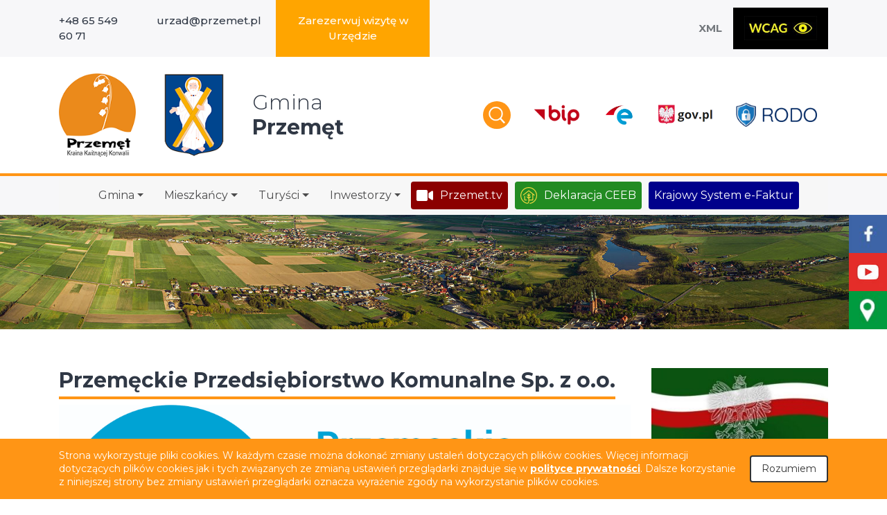

--- FILE ---
content_type: text/html; charset=UTF-8
request_url: https://przemet.pl/2017,01,przemeckie-przedsiebiorstwo-komunalne-sp-o-o/
body_size: 18206
content:
<!DOCTYPE html>
<html lang="pl-PL">
<head>
    <meta charset="UTF-8">
    <meta name="viewport" content="width=device-width, initial-scale=1, shrink-to-fit=no">
    <meta name="deklaracja-dostępności" content="https://przemet.pl/deklaracja-dostepnosci/">

    <link rel="profile" href="http://gmpg.org/xfn/11">
    <title>Przemęckie Przedsiębiorstwo Komunalne Sp. z o.o. &#8211; Gmina Przemęt</title>
<meta name='robots' content='max-image-preview:large' />
<link rel="alternate" type="application/rss+xml" title="Gmina Przemęt &raquo; Kanał z wpisami" href="https://przemet.pl/feed/" />
<link rel="alternate" type="application/rss+xml" title="Gmina Przemęt &raquo; Kanał z komentarzami" href="https://przemet.pl/comments/feed/" />
<link rel="alternate" title="oEmbed (JSON)" type="application/json+oembed" href="https://przemet.pl/wp-json/oembed/1.0/embed?url=https%3A%2F%2Fprzemet.pl%2F2017%2C01%2Cprzemeckie-przedsiebiorstwo-komunalne-sp-o-o%2F" />
<link rel="alternate" title="oEmbed (XML)" type="text/xml+oembed" href="https://przemet.pl/wp-json/oembed/1.0/embed?url=https%3A%2F%2Fprzemet.pl%2F2017%2C01%2Cprzemeckie-przedsiebiorstwo-komunalne-sp-o-o%2F&#038;format=xml" />
<style id='wp-img-auto-sizes-contain-inline-css'>
img:is([sizes=auto i],[sizes^="auto," i]){contain-intrinsic-size:3000px 1500px}
/*# sourceURL=wp-img-auto-sizes-contain-inline-css */
</style>
<style id='wp-emoji-styles-inline-css'>

	img.wp-smiley, img.emoji {
		display: inline !important;
		border: none !important;
		box-shadow: none !important;
		height: 1em !important;
		width: 1em !important;
		margin: 0 0.07em !important;
		vertical-align: -0.1em !important;
		background: none !important;
		padding: 0 !important;
	}
/*# sourceURL=wp-emoji-styles-inline-css */
</style>
<style id='wp-block-library-inline-css'>
:root{--wp-block-synced-color:#7a00df;--wp-block-synced-color--rgb:122,0,223;--wp-bound-block-color:var(--wp-block-synced-color);--wp-editor-canvas-background:#ddd;--wp-admin-theme-color:#007cba;--wp-admin-theme-color--rgb:0,124,186;--wp-admin-theme-color-darker-10:#006ba1;--wp-admin-theme-color-darker-10--rgb:0,107,160.5;--wp-admin-theme-color-darker-20:#005a87;--wp-admin-theme-color-darker-20--rgb:0,90,135;--wp-admin-border-width-focus:2px}@media (min-resolution:192dpi){:root{--wp-admin-border-width-focus:1.5px}}.wp-element-button{cursor:pointer}:root .has-very-light-gray-background-color{background-color:#eee}:root .has-very-dark-gray-background-color{background-color:#313131}:root .has-very-light-gray-color{color:#eee}:root .has-very-dark-gray-color{color:#313131}:root .has-vivid-green-cyan-to-vivid-cyan-blue-gradient-background{background:linear-gradient(135deg,#00d084,#0693e3)}:root .has-purple-crush-gradient-background{background:linear-gradient(135deg,#34e2e4,#4721fb 50%,#ab1dfe)}:root .has-hazy-dawn-gradient-background{background:linear-gradient(135deg,#faaca8,#dad0ec)}:root .has-subdued-olive-gradient-background{background:linear-gradient(135deg,#fafae1,#67a671)}:root .has-atomic-cream-gradient-background{background:linear-gradient(135deg,#fdd79a,#004a59)}:root .has-nightshade-gradient-background{background:linear-gradient(135deg,#330968,#31cdcf)}:root .has-midnight-gradient-background{background:linear-gradient(135deg,#020381,#2874fc)}:root{--wp--preset--font-size--normal:16px;--wp--preset--font-size--huge:42px}.has-regular-font-size{font-size:1em}.has-larger-font-size{font-size:2.625em}.has-normal-font-size{font-size:var(--wp--preset--font-size--normal)}.has-huge-font-size{font-size:var(--wp--preset--font-size--huge)}.has-text-align-center{text-align:center}.has-text-align-left{text-align:left}.has-text-align-right{text-align:right}.has-fit-text{white-space:nowrap!important}#end-resizable-editor-section{display:none}.aligncenter{clear:both}.items-justified-left{justify-content:flex-start}.items-justified-center{justify-content:center}.items-justified-right{justify-content:flex-end}.items-justified-space-between{justify-content:space-between}.screen-reader-text{border:0;clip-path:inset(50%);height:1px;margin:-1px;overflow:hidden;padding:0;position:absolute;width:1px;word-wrap:normal!important}.screen-reader-text:focus{background-color:#ddd;clip-path:none;color:#444;display:block;font-size:1em;height:auto;left:5px;line-height:normal;padding:15px 23px 14px;text-decoration:none;top:5px;width:auto;z-index:100000}html :where(.has-border-color){border-style:solid}html :where([style*=border-top-color]){border-top-style:solid}html :where([style*=border-right-color]){border-right-style:solid}html :where([style*=border-bottom-color]){border-bottom-style:solid}html :where([style*=border-left-color]){border-left-style:solid}html :where([style*=border-width]){border-style:solid}html :where([style*=border-top-width]){border-top-style:solid}html :where([style*=border-right-width]){border-right-style:solid}html :where([style*=border-bottom-width]){border-bottom-style:solid}html :where([style*=border-left-width]){border-left-style:solid}html :where(img[class*=wp-image-]){height:auto;max-width:100%}:where(figure){margin:0 0 1em}html :where(.is-position-sticky){--wp-admin--admin-bar--position-offset:var(--wp-admin--admin-bar--height,0px)}@media screen and (max-width:600px){html :where(.is-position-sticky){--wp-admin--admin-bar--position-offset:0px}}

/*# sourceURL=wp-block-library-inline-css */
</style><style id='global-styles-inline-css'>
:root{--wp--preset--aspect-ratio--square: 1;--wp--preset--aspect-ratio--4-3: 4/3;--wp--preset--aspect-ratio--3-4: 3/4;--wp--preset--aspect-ratio--3-2: 3/2;--wp--preset--aspect-ratio--2-3: 2/3;--wp--preset--aspect-ratio--16-9: 16/9;--wp--preset--aspect-ratio--9-16: 9/16;--wp--preset--color--black: #000000;--wp--preset--color--cyan-bluish-gray: #abb8c3;--wp--preset--color--white: #fff;--wp--preset--color--pale-pink: #f78da7;--wp--preset--color--vivid-red: #cf2e2e;--wp--preset--color--luminous-vivid-orange: #ff6900;--wp--preset--color--luminous-vivid-amber: #fcb900;--wp--preset--color--light-green-cyan: #7bdcb5;--wp--preset--color--vivid-green-cyan: #00d084;--wp--preset--color--pale-cyan-blue: #8ed1fc;--wp--preset--color--vivid-cyan-blue: #0693e3;--wp--preset--color--vivid-purple: #9b51e0;--wp--preset--color--blue: #0d6efd;--wp--preset--color--indigo: #6610f2;--wp--preset--color--purple: #5533ff;--wp--preset--color--pink: #d63384;--wp--preset--color--red: #dc3545;--wp--preset--color--orange: #fd7e14;--wp--preset--color--yellow: #ffc107;--wp--preset--color--green: #198754;--wp--preset--color--teal: #20c997;--wp--preset--color--cyan: #0dcaf0;--wp--preset--color--gray: #6c757d;--wp--preset--color--gray-dark: #343a40;--wp--preset--gradient--vivid-cyan-blue-to-vivid-purple: linear-gradient(135deg,rgb(6,147,227) 0%,rgb(155,81,224) 100%);--wp--preset--gradient--light-green-cyan-to-vivid-green-cyan: linear-gradient(135deg,rgb(122,220,180) 0%,rgb(0,208,130) 100%);--wp--preset--gradient--luminous-vivid-amber-to-luminous-vivid-orange: linear-gradient(135deg,rgb(252,185,0) 0%,rgb(255,105,0) 100%);--wp--preset--gradient--luminous-vivid-orange-to-vivid-red: linear-gradient(135deg,rgb(255,105,0) 0%,rgb(207,46,46) 100%);--wp--preset--gradient--very-light-gray-to-cyan-bluish-gray: linear-gradient(135deg,rgb(238,238,238) 0%,rgb(169,184,195) 100%);--wp--preset--gradient--cool-to-warm-spectrum: linear-gradient(135deg,rgb(74,234,220) 0%,rgb(151,120,209) 20%,rgb(207,42,186) 40%,rgb(238,44,130) 60%,rgb(251,105,98) 80%,rgb(254,248,76) 100%);--wp--preset--gradient--blush-light-purple: linear-gradient(135deg,rgb(255,206,236) 0%,rgb(152,150,240) 100%);--wp--preset--gradient--blush-bordeaux: linear-gradient(135deg,rgb(254,205,165) 0%,rgb(254,45,45) 50%,rgb(107,0,62) 100%);--wp--preset--gradient--luminous-dusk: linear-gradient(135deg,rgb(255,203,112) 0%,rgb(199,81,192) 50%,rgb(65,88,208) 100%);--wp--preset--gradient--pale-ocean: linear-gradient(135deg,rgb(255,245,203) 0%,rgb(182,227,212) 50%,rgb(51,167,181) 100%);--wp--preset--gradient--electric-grass: linear-gradient(135deg,rgb(202,248,128) 0%,rgb(113,206,126) 100%);--wp--preset--gradient--midnight: linear-gradient(135deg,rgb(2,3,129) 0%,rgb(40,116,252) 100%);--wp--preset--font-size--small: 13px;--wp--preset--font-size--medium: 20px;--wp--preset--font-size--large: 36px;--wp--preset--font-size--x-large: 42px;--wp--preset--spacing--20: 0.44rem;--wp--preset--spacing--30: 0.67rem;--wp--preset--spacing--40: 1rem;--wp--preset--spacing--50: 1.5rem;--wp--preset--spacing--60: 2.25rem;--wp--preset--spacing--70: 3.38rem;--wp--preset--spacing--80: 5.06rem;--wp--preset--shadow--natural: 6px 6px 9px rgba(0, 0, 0, 0.2);--wp--preset--shadow--deep: 12px 12px 50px rgba(0, 0, 0, 0.4);--wp--preset--shadow--sharp: 6px 6px 0px rgba(0, 0, 0, 0.2);--wp--preset--shadow--outlined: 6px 6px 0px -3px rgb(255, 255, 255), 6px 6px rgb(0, 0, 0);--wp--preset--shadow--crisp: 6px 6px 0px rgb(0, 0, 0);}:where(.is-layout-flex){gap: 0.5em;}:where(.is-layout-grid){gap: 0.5em;}body .is-layout-flex{display: flex;}.is-layout-flex{flex-wrap: wrap;align-items: center;}.is-layout-flex > :is(*, div){margin: 0;}body .is-layout-grid{display: grid;}.is-layout-grid > :is(*, div){margin: 0;}:where(.wp-block-columns.is-layout-flex){gap: 2em;}:where(.wp-block-columns.is-layout-grid){gap: 2em;}:where(.wp-block-post-template.is-layout-flex){gap: 1.25em;}:where(.wp-block-post-template.is-layout-grid){gap: 1.25em;}.has-black-color{color: var(--wp--preset--color--black) !important;}.has-cyan-bluish-gray-color{color: var(--wp--preset--color--cyan-bluish-gray) !important;}.has-white-color{color: var(--wp--preset--color--white) !important;}.has-pale-pink-color{color: var(--wp--preset--color--pale-pink) !important;}.has-vivid-red-color{color: var(--wp--preset--color--vivid-red) !important;}.has-luminous-vivid-orange-color{color: var(--wp--preset--color--luminous-vivid-orange) !important;}.has-luminous-vivid-amber-color{color: var(--wp--preset--color--luminous-vivid-amber) !important;}.has-light-green-cyan-color{color: var(--wp--preset--color--light-green-cyan) !important;}.has-vivid-green-cyan-color{color: var(--wp--preset--color--vivid-green-cyan) !important;}.has-pale-cyan-blue-color{color: var(--wp--preset--color--pale-cyan-blue) !important;}.has-vivid-cyan-blue-color{color: var(--wp--preset--color--vivid-cyan-blue) !important;}.has-vivid-purple-color{color: var(--wp--preset--color--vivid-purple) !important;}.has-black-background-color{background-color: var(--wp--preset--color--black) !important;}.has-cyan-bluish-gray-background-color{background-color: var(--wp--preset--color--cyan-bluish-gray) !important;}.has-white-background-color{background-color: var(--wp--preset--color--white) !important;}.has-pale-pink-background-color{background-color: var(--wp--preset--color--pale-pink) !important;}.has-vivid-red-background-color{background-color: var(--wp--preset--color--vivid-red) !important;}.has-luminous-vivid-orange-background-color{background-color: var(--wp--preset--color--luminous-vivid-orange) !important;}.has-luminous-vivid-amber-background-color{background-color: var(--wp--preset--color--luminous-vivid-amber) !important;}.has-light-green-cyan-background-color{background-color: var(--wp--preset--color--light-green-cyan) !important;}.has-vivid-green-cyan-background-color{background-color: var(--wp--preset--color--vivid-green-cyan) !important;}.has-pale-cyan-blue-background-color{background-color: var(--wp--preset--color--pale-cyan-blue) !important;}.has-vivid-cyan-blue-background-color{background-color: var(--wp--preset--color--vivid-cyan-blue) !important;}.has-vivid-purple-background-color{background-color: var(--wp--preset--color--vivid-purple) !important;}.has-black-border-color{border-color: var(--wp--preset--color--black) !important;}.has-cyan-bluish-gray-border-color{border-color: var(--wp--preset--color--cyan-bluish-gray) !important;}.has-white-border-color{border-color: var(--wp--preset--color--white) !important;}.has-pale-pink-border-color{border-color: var(--wp--preset--color--pale-pink) !important;}.has-vivid-red-border-color{border-color: var(--wp--preset--color--vivid-red) !important;}.has-luminous-vivid-orange-border-color{border-color: var(--wp--preset--color--luminous-vivid-orange) !important;}.has-luminous-vivid-amber-border-color{border-color: var(--wp--preset--color--luminous-vivid-amber) !important;}.has-light-green-cyan-border-color{border-color: var(--wp--preset--color--light-green-cyan) !important;}.has-vivid-green-cyan-border-color{border-color: var(--wp--preset--color--vivid-green-cyan) !important;}.has-pale-cyan-blue-border-color{border-color: var(--wp--preset--color--pale-cyan-blue) !important;}.has-vivid-cyan-blue-border-color{border-color: var(--wp--preset--color--vivid-cyan-blue) !important;}.has-vivid-purple-border-color{border-color: var(--wp--preset--color--vivid-purple) !important;}.has-vivid-cyan-blue-to-vivid-purple-gradient-background{background: var(--wp--preset--gradient--vivid-cyan-blue-to-vivid-purple) !important;}.has-light-green-cyan-to-vivid-green-cyan-gradient-background{background: var(--wp--preset--gradient--light-green-cyan-to-vivid-green-cyan) !important;}.has-luminous-vivid-amber-to-luminous-vivid-orange-gradient-background{background: var(--wp--preset--gradient--luminous-vivid-amber-to-luminous-vivid-orange) !important;}.has-luminous-vivid-orange-to-vivid-red-gradient-background{background: var(--wp--preset--gradient--luminous-vivid-orange-to-vivid-red) !important;}.has-very-light-gray-to-cyan-bluish-gray-gradient-background{background: var(--wp--preset--gradient--very-light-gray-to-cyan-bluish-gray) !important;}.has-cool-to-warm-spectrum-gradient-background{background: var(--wp--preset--gradient--cool-to-warm-spectrum) !important;}.has-blush-light-purple-gradient-background{background: var(--wp--preset--gradient--blush-light-purple) !important;}.has-blush-bordeaux-gradient-background{background: var(--wp--preset--gradient--blush-bordeaux) !important;}.has-luminous-dusk-gradient-background{background: var(--wp--preset--gradient--luminous-dusk) !important;}.has-pale-ocean-gradient-background{background: var(--wp--preset--gradient--pale-ocean) !important;}.has-electric-grass-gradient-background{background: var(--wp--preset--gradient--electric-grass) !important;}.has-midnight-gradient-background{background: var(--wp--preset--gradient--midnight) !important;}.has-small-font-size{font-size: var(--wp--preset--font-size--small) !important;}.has-medium-font-size{font-size: var(--wp--preset--font-size--medium) !important;}.has-large-font-size{font-size: var(--wp--preset--font-size--large) !important;}.has-x-large-font-size{font-size: var(--wp--preset--font-size--x-large) !important;}
/*# sourceURL=global-styles-inline-css */
</style>

<style id='classic-theme-styles-inline-css'>
/*! This file is auto-generated */
.wp-block-button__link{color:#fff;background-color:#32373c;border-radius:9999px;box-shadow:none;text-decoration:none;padding:calc(.667em + 2px) calc(1.333em + 2px);font-size:1.125em}.wp-block-file__button{background:#32373c;color:#fff;text-decoration:none}
/*# sourceURL=/wp-includes/css/classic-themes.min.css */
</style>
<link rel='stylesheet' id='wp-components-css' href='https://przemet.pl/wp-includes/css/dist/components/style.min.css?ver=6.9' media='all' />
<link rel='stylesheet' id='wp-preferences-css' href='https://przemet.pl/wp-includes/css/dist/preferences/style.min.css?ver=6.9' media='all' />
<link rel='stylesheet' id='wp-block-editor-css' href='https://przemet.pl/wp-includes/css/dist/block-editor/style.min.css?ver=6.9' media='all' />
<link rel='stylesheet' id='popup-maker-block-library-style-css' href='https://przemet.pl/wp-content/plugins/popup-maker/dist/packages/block-library-style.css?ver=dbea705cfafe089d65f1' media='all' />
<link rel='stylesheet' id='menu-image-css' href='https://przemet.pl/wp-content/plugins/menu-image/includes/css/menu-image.css?ver=3.13' media='all' />
<link rel='stylesheet' id='dashicons-css' href='https://przemet.pl/wp-includes/css/dashicons.min.css?ver=6.9' media='all' />
<link rel='stylesheet' id='events-manager-css' href='https://przemet.pl/wp-content/plugins/events-manager/includes/css/events-manager.min.css?ver=7.2.3.1' media='all' />
<style id='events-manager-inline-css'>
body .em { --font-family : inherit; --font-weight : inherit; --font-size : 1em; --line-height : inherit; }
/*# sourceURL=events-manager-inline-css */
</style>
<link rel='stylesheet' id='lbwps-styles-photoswipe5-main-css' href='https://przemet.pl/wp-content/plugins/lightbox-photoswipe/assets/ps5/styles/main.css?ver=5.8.2' media='all' />
<link rel='stylesheet' id='nk-availability-declaration-css' href='https://przemet.pl/wp-content/plugins/nk-availability-declaration/public/css/nk-availability-declaration-public.css?ver=1.0.0' media='all' />
<link rel='stylesheet' id='child-understrap-styles-css' href='https://przemet.pl/wp-content/themes/understrap-child/css/child-theme.min.css?ver=1769136440' media='all' />
<link rel='stylesheet' id='wpdreams-asl-basic-css' href='https://przemet.pl/wp-content/plugins/ajax-search-lite/css/style.basic.css?ver=4.13.4' media='all' />
<style id='wpdreams-asl-basic-inline-css'>

					div[id*='ajaxsearchlitesettings'].searchsettings .asl_option_inner label {
						font-size: 0px !important;
						color: rgba(0, 0, 0, 0);
					}
					div[id*='ajaxsearchlitesettings'].searchsettings .asl_option_inner label:after {
						font-size: 11px !important;
						position: absolute;
						top: 0;
						left: 0;
						z-index: 1;
					}
					.asl_w_container {
						width: 100%;
						margin: 10px 0px 0px 0px;
						min-width: 200px;
					}
					div[id*='ajaxsearchlite'].asl_m {
						width: 100%;
					}
					div[id*='ajaxsearchliteres'].wpdreams_asl_results div.resdrg span.highlighted {
						font-weight: bold;
						color: rgba(217, 49, 43, 1);
						background-color: rgba(238, 238, 238, 1);
					}
					div[id*='ajaxsearchliteres'].wpdreams_asl_results .results img.asl_image {
						width: 70px;
						height: 70px;
						object-fit: cover;
					}
					div[id*='ajaxsearchlite'].asl_r .results {
						max-height: none;
					}
					div[id*='ajaxsearchlite'].asl_r {
						position: absolute;
					}
				
							.asl_w, .asl_w * {font-family:&quot;Montserrat&quot;,&quot;Sans-serif&quot; !important;}
							.asl_m input[type=search]::placeholder{font-family:&quot;Montserrat&quot;,&quot;Sans-serif&quot; !important;}
							.asl_m input[type=search]::-webkit-input-placeholder{font-family:&quot;Montserrat&quot;,&quot;Sans-serif&quot; !important;}
							.asl_m input[type=search]::-moz-placeholder{font-family:&quot;Montserrat&quot;,&quot;Sans-serif&quot; !important;}
							.asl_m input[type=search]:-ms-input-placeholder{font-family:&quot;Montserrat&quot;,&quot;Sans-serif&quot; !important;}
						
						.asl_m, .asl_m .probox {
							background-color: rgba(255, 255, 255, 1) !important;
							background-image: none !important;
							-webkit-background-image: none !important;
							-ms-background-image: none !important;
						}
					
						div.asl_m.asl_w {
							border:1px solid rgb(191, 191, 191) !important;border-radius:0px 0px 0px 0px !important;
							box-shadow: none !important;
						}
						div.asl_m.asl_w .probox {border: none !important;}
					
						div.asl_r.asl_w.vertical .results .item::after {
							display: block;
							position: absolute;
							bottom: 0;
							content: '';
							height: 1px;
							width: 100%;
							background: #D8D8D8;
						}
						div.asl_r.asl_w.vertical .results .item.asl_last_item::after {
							display: none;
						}
					
/*# sourceURL=wpdreams-asl-basic-inline-css */
</style>
<link rel='stylesheet' id='wpdreams-asl-instance-css' href='https://przemet.pl/wp-content/plugins/ajax-search-lite/css/style-simple-blue.css?ver=4.13.4' media='all' />
<link rel='stylesheet' id='wp-pagenavi-css' href='https://przemet.pl/wp-content/plugins/wp-pagenavi/pagenavi-css.css?ver=2.70' media='all' />
<script src="https://przemet.pl/wp-includes/js/jquery/jquery.min.js?ver=3.7.1" id="jquery-core-js"></script>
<script src="https://przemet.pl/wp-includes/js/jquery/jquery-migrate.min.js?ver=3.4.1" id="jquery-migrate-js"></script>
<script src="https://przemet.pl/wp-includes/js/jquery/ui/core.min.js?ver=1.13.3" id="jquery-ui-core-js"></script>
<script src="https://przemet.pl/wp-includes/js/jquery/ui/mouse.min.js?ver=1.13.3" id="jquery-ui-mouse-js"></script>
<script src="https://przemet.pl/wp-includes/js/jquery/ui/sortable.min.js?ver=1.13.3" id="jquery-ui-sortable-js"></script>
<script src="https://przemet.pl/wp-includes/js/jquery/ui/datepicker.min.js?ver=1.13.3" id="jquery-ui-datepicker-js"></script>
<script id="jquery-ui-datepicker-js-after">
jQuery(function(jQuery){jQuery.datepicker.setDefaults({"closeText":"Zamknij","currentText":"Dzisiaj","monthNames":["stycze\u0144","luty","marzec","kwiecie\u0144","maj","czerwiec","lipiec","sierpie\u0144","wrzesie\u0144","pa\u017adziernik","listopad","grudzie\u0144"],"monthNamesShort":["sty","lut","mar","kwi","maj","cze","lip","sie","wrz","pa\u017a","lis","gru"],"nextText":"Nast\u0119pny","prevText":"Poprzedni","dayNames":["niedziela","poniedzia\u0142ek","wtorek","\u015broda","czwartek","pi\u0105tek","sobota"],"dayNamesShort":["niedz.","pon.","wt.","\u015br.","czw.","pt.","sob."],"dayNamesMin":["N","P","W","\u015a","C","P","S"],"dateFormat":"d MM yy","firstDay":1,"isRTL":false});});
//# sourceURL=jquery-ui-datepicker-js-after
</script>
<script src="https://przemet.pl/wp-includes/js/jquery/ui/resizable.min.js?ver=1.13.3" id="jquery-ui-resizable-js"></script>
<script src="https://przemet.pl/wp-includes/js/jquery/ui/draggable.min.js?ver=1.13.3" id="jquery-ui-draggable-js"></script>
<script src="https://przemet.pl/wp-includes/js/jquery/ui/controlgroup.min.js?ver=1.13.3" id="jquery-ui-controlgroup-js"></script>
<script src="https://przemet.pl/wp-includes/js/jquery/ui/checkboxradio.min.js?ver=1.13.3" id="jquery-ui-checkboxradio-js"></script>
<script src="https://przemet.pl/wp-includes/js/jquery/ui/button.min.js?ver=1.13.3" id="jquery-ui-button-js"></script>
<script src="https://przemet.pl/wp-includes/js/jquery/ui/dialog.min.js?ver=1.13.3" id="jquery-ui-dialog-js"></script>
<script id="events-manager-js-extra">
var EM = {"ajaxurl":"https://przemet.pl/wp-admin/admin-ajax.php","locationajaxurl":"https://przemet.pl/wp-admin/admin-ajax.php?action=locations_search","firstDay":"1","locale":"pl","dateFormat":"yy-mm-dd","ui_css":"https://przemet.pl/wp-content/plugins/events-manager/includes/css/jquery-ui/build.min.css","show24hours":"1","is_ssl":"1","autocomplete_limit":"10","calendar":{"breakpoints":{"small":560,"medium":908,"large":false},"month_format":"M Y"},"phone":"","datepicker":{"format":"d/m/Y","locale":"pl"},"search":{"breakpoints":{"small":650,"medium":850,"full":false}},"url":"https://przemet.pl/wp-content/plugins/events-manager","assets":{"input.em-uploader":{"js":{"em-uploader":{"url":"https://przemet.pl/wp-content/plugins/events-manager/includes/js/em-uploader.js?v=7.2.3.1","event":"em_uploader_ready"}}},".em-event-editor":{"js":{"event-editor":{"url":"https://przemet.pl/wp-content/plugins/events-manager/includes/js/events-manager-event-editor.js?v=7.2.3.1","event":"em_event_editor_ready"}},"css":{"event-editor":"https://przemet.pl/wp-content/plugins/events-manager/includes/css/events-manager-event-editor.min.css?v=7.2.3.1"}},".em-recurrence-sets, .em-timezone":{"js":{"luxon":{"url":"luxon/luxon.js?v=7.2.3.1","event":"em_luxon_ready"}}},".em-booking-form, #em-booking-form, .em-booking-recurring, .em-event-booking-form":{"js":{"em-bookings":{"url":"https://przemet.pl/wp-content/plugins/events-manager/includes/js/bookingsform.js?v=7.2.3.1","event":"em_booking_form_js_loaded"}}},"#em-opt-archetypes":{"js":{"archetypes":"https://przemet.pl/wp-content/plugins/events-manager/includes/js/admin-archetype-editor.js?v=7.2.3.1","archetypes_ms":"https://przemet.pl/wp-content/plugins/events-manager/includes/js/admin-archetypes.js?v=7.2.3.1","qs":"qs/qs.js?v=7.2.3.1"}}},"cached":"1","txt_search":"Szukaj","txt_searching":"Szukam\u2026","txt_loading":"Wczytywanie\u2026"};
//# sourceURL=events-manager-js-extra
</script>
<script src="https://przemet.pl/wp-content/plugins/events-manager/includes/js/events-manager.js?ver=7.2.3.1" id="events-manager-js"></script>
<script src="https://przemet.pl/wp-content/plugins/events-manager/includes/external/flatpickr/l10n/pl.js?ver=7.2.3.1" id="em-flatpickr-localization-js"></script>
<script src="https://przemet.pl/wp-content/plugins/nk-availability-declaration/public/js/nk-availability-declaration-public.js?ver=1.0.0" id="nk-availability-declaration-js"></script>
<link rel="https://api.w.org/" href="https://przemet.pl/wp-json/" /><link rel="alternate" title="JSON" type="application/json" href="https://przemet.pl/wp-json/wp/v2/posts/11139" /><link rel="EditURI" type="application/rsd+xml" title="RSD" href="https://przemet.pl/xmlrpc.php?rsd" />
<meta name="generator" content="WordPress 6.9" />
<link rel="canonical" href="https://przemet.pl/2017,01,przemeckie-przedsiebiorstwo-komunalne-sp-o-o/" />
<link rel='shortlink' href='https://przemet.pl/?p=11139' />
<meta name="mobile-web-app-capable" content="yes">
<meta name="apple-mobile-web-app-capable" content="yes">
<meta name="apple-mobile-web-app-title" content="Gmina Przemęt - Kraina kwitnącej konwalii">
				<link rel="preconnect" href="https://fonts.gstatic.com" crossorigin />
				<link rel="preload" as="style" href="//fonts.googleapis.com/css?family=Open+Sans&display=swap" />
								<link rel="stylesheet" href="//fonts.googleapis.com/css?family=Open+Sans&display=swap" media="all" />
				<link rel="icon" href="https://przemet.pl/wp-content/uploads/2020/06/przemet.pl-cropped-przemet.pl-przemet-herb-32x32.png" sizes="32x32" />
<link rel="icon" href="https://przemet.pl/wp-content/uploads/2020/06/przemet.pl-cropped-przemet.pl-przemet-herb-192x192.png" sizes="192x192" />
<link rel="apple-touch-icon" href="https://przemet.pl/wp-content/uploads/2020/06/przemet.pl-cropped-przemet.pl-przemet-herb-180x180.png" />
<meta name="msapplication-TileImage" content="https://przemet.pl/wp-content/uploads/2020/06/przemet.pl-cropped-przemet.pl-przemet-herb-270x270.png" />
		<style id="wp-custom-css">
			li#menu-item-78849
{
background-color: orange;
text-align: center;	
}
li#menu-item-78849 a
{
	color: #fff;

}





li#menu-item-45298, li#menu-item-45304
{
	background-color: #228B22;
}


li#menu-item-45304
{
	-webkit-border-radius: 4px;
-moz-border-radius: 4px;
border-radius: 4px;
			margin-right: 10px;
}
li#menu-item-45304 a
{
	color: #fff;
}
li#menu-item-45304 a:hover
{
	color: #000;
}

li#menu-item-45298, li#menu-item-78394
{
	background-color: #00008B;
	
}
li#menu-item-78394 a
{
	color: #fff;
}
li#menu-item-78394
{
	-webkit-border-radius: 4px;
-moz-border-radius: 4px;
border-radius: 4px;

}



li#menu-item-45645
{
	background-color: #8B0000;
	margin-right: 10px;
	-webkit-border-radius: 4px;
-moz-border-radius: 4px;
border-radius: 4px;
}

li#menu-item-45645 a
{
	color: #fff;
}
li#menu-item-45645 a:hover
{
	color: #000;
}

div.menu-przemet-ikony-naglowka-container ul li a span,
div.menu-przemet-xml-i-wcag-container ul li a span,
div.slick-list div div div li a span,
ul#menu-media li a span,
div.menu-przemet-media-fb-yt-instagram-container ul li a span
{
	display: none;
}
ul#menu-przemet-na-skroty li a span
{
	display: inline-block;
    color: #303845;
    font-size: 16px;
    font-weight: 500;
}
div.menu-przemet-pod-sliderem-niebieskie-tlo-container ul li a span
{
		display: inline-block;
    color: #F4F6F6;
    font-size: 20px;
    font-weight: 700;
}
.footer__top--text a {
    color: #FF8C00;
	font-weight: 600;
}

.wybory-2023 a img {
	height: auto!important;
	opacity: 1!important;
}
.wybory-2023 a span {
	display: none!important;
}

		</style>
		

<style>
    .table-responsive table{
        border-collapse: collapse;
        border-spacing: 0;
        table-layout: auto;
        padding: 0;
        width: 100%;
        max-width: 100%;
        margin: 0 auto 20px auto;
    }

    .table-responsive {
        overflow-x: auto;
        min-height: 0.01%;
        margin-bottom: 20px;
    }

    .table-responsive::-webkit-scrollbar {
        width: 10px;
        height: 10px;
    }
    .table-responsive::-webkit-scrollbar-thumb {
        background: #dddddd;
        border-radius: 2px;
    }
    .table-responsive::-webkit-scrollbar-track-piece {
        background: #fff;
    }

    @media (max-width: 992px) {
        .table-responsive table{
            width: auto!important;
            margin:0 auto 15px auto!important;
        }
    }

    @media screen and (max-width: 767px) {
        .table-responsive {
            width: 100%;
            margin-bottom: 15px;
            overflow-y: hidden;
            -ms-overflow-style: -ms-autohiding-scrollbar;
        }
        .table-responsive::-webkit-scrollbar {
            width: 5px;
            height: 5px;
        }

    }


    @media screen and (min-width: 1200px) {
        .table-responsive .table {
            max-width: 100%!important;
        }
    }
    .wprt-container .table > thead > tr > th,
    .wprt-container .table > tbody > tr > th,
    .wprt-container .table > tfoot > tr > th,
    .wprt-container .table > thead > tr > td,
    .wprt-container .table > tbody > tr > td,
    .wprt-container .table > tfoot > tr > td,
    .wprt-container .table > tr > td{
        border: 1px solid #000000!important;
    }

    .wprt-container .table > thead > tr > th,
    .wprt-container .table > tbody > tr > th,
    .wprt-container .table > tfoot > tr > th,
    .wprt-container .table > thead > tr > td,
    .wprt-container .table > tbody > tr > td,
    .wprt-container .table > tfoot > tr > td,
    .wprt-container .table > tr > td{
        padding-top: 8px!important;
        padding-right: 8px!important;
        padding-bottom: 8px!important;
        padding-left: 8px!important;
        vertical-align: middle;
        text-align: center;
    }

    .wprt-container .table-responsive .table tr:nth-child(odd) {
        background-color: #fff!important;
    }

    .wprt-container .table-responsive .table tr:nth-child(even){
        background-color: #f9f9f9!important;
    }

    .wprt-container .table-responsive .table thead+tbody tr:nth-child(even) {
        background-color: #fff!important;
    }

    .wprt-container .table-responsive .table thead+tbody tr:nth-child(odd){
        background-color: #f9f9f9!important;
    }
    
    
    .table-responsive table p {
        margin: 0!important;
        padding: 0!important;
    }

    .table-responsive table tbody tr td, .table-responsive table tbody tr th{
        background-color: inherit!important;
    }

</style>

    </head>

<body class="wp-singular post-template-default single single-post postid-11139 single-format-standard wp-embed-responsive wp-theme-understrap wp-child-theme-understrap-child metaslider-plugin group-blog understrap-has-sidebar" itemscope itemtype="http://schema.org/WebSite">


<div class="tabs-wcag">
    <a href="https://wcag.przemet.pl" class="tabs-wcag__link wcag-link" title="Przejdź do strony w wersji WCAG">Wersja
        <br>WCAG</a>
    <a href="/mapa-strony/" class="tabs-wcag__link" title="Przejdź do mapy strony">Przejdź do <br>
        mapy strony</a>
    <a href="#main-nav" class="tabs-wcag__link">Przejdź do menu</a>
    <a href="#main" class="tabs-wcag__link">Przejdź do treści strony</a>
</div>
<div class="site" id="page">
    <header class="header">
        <div class="header__top">
            <div class="container">
                <div class="row">
                    <div class="col-md-6">
                        <div class="menu-przemet-kontakt-gora-container"><ul id="menu-contact" class="header__top--contact menu-list"><li itemscope="itemscope" itemtype="https://www.schema.org/SiteNavigationElement" id="menu-item-36221" class="menu-item menu-item-type-custom menu-item-object-custom menu-item-36221 nav-item"><a title="+48 65 549 60 71" href="tel:+48655496071" class="nav-link">+48 65 549 60 71</a></li>
<li itemscope="itemscope" itemtype="https://www.schema.org/SiteNavigationElement" id="menu-item-36222" class="menu-item menu-item-type-custom menu-item-object-custom menu-item-36222 nav-item"><a title="urzad@przemet.pl" href="mailto:urzad@przemet.pl" class="nav-link">urzad@przemet.pl</a></li>
<li itemscope="itemscope" itemtype="https://www.schema.org/SiteNavigationElement" id="menu-item-78849" class="menu-item menu-item-type-custom menu-item-object-custom menu-item-78849 nav-item"><a title="Zarezerwuj wizytę w Urzędzie" href="https://bezkolejki.eu/umig_przemet" class="nav-link">Zarezerwuj wizytę w Urzędzie</a></li>
</ul></div>                    </div>
                    <div class="col-md-6 d-none d-md-flex align-items-center justify-content-end">
                        <div class="menu-przemet-xml-i-wcag-container"><ul id="menu-top-icons" class="header__top--icons menu-list"><li itemscope="itemscope" itemtype="https://www.schema.org/SiteNavigationElement" id="menu-item-36216" class="xml menu-item menu-item-type-custom menu-item-object-custom menu-item-36216 nav-item"><a title="Wersja XML" href="#" class="nav-link">XML</a></li>
<li itemscope="itemscope" itemtype="https://www.schema.org/SiteNavigationElement" id="menu-item-36217" class="wcag menu-item menu-item-type-custom menu-item-object-custom menu-item-36217 nav-item"><a title="Wersja dla słabowidzących" href="https://wcag.przemet.pl" class="nav-link menu-image-title-hide menu-image-not-hovered"><span>Włabowidzący</span><img width="180" height="60" src="https://przemet.pl/wp-content/uploads/2020/06/przemet.pl-wcagnapis.jpg" class="menu-image menu-image-title-hide" alt="" /></a></li>
</ul></div>                    </div>
                </div>
            </div>
        </div>
        <div class="header__middle">
            <div class="container">
                <div class="row">
                    <div class="col-6 py-4">
                        <div class="header__middle--brand">
                            <div class="brand-header">
                                <a rel="home" href="https://przemet.pl/"
                                   title="Gmina Przemęt"
                                   itemprop="url" class="brand-link">
                                    <img src="/wp-content/themes/understrap-child/img/przemet-logo-small.png"
                                         alt="Logo Gminy Przemęt" class="img-fluid brand-image d-none d-lg-block  mr-4">
                                    <img src="/wp-content/themes/understrap-child/img/przemet-herb-small.png"
                                         alt="Herb Gminy Przemęt" class="img-fluid brand-image">
                                                                            <div class="brand-text ml-4">
                                            Gmina <strong>Przemęt</strong>
                                        </div>
                                                                    </a>
                            </div>
                        </div>
                    </div>
                    <div class="col-6 d-flex align-items-center justify-content-end py-4">
                        <div class="menu-przemet-ikony-naglowka-container"><ul id="menu-middle-icons" class="header__middle--icons menu-list d-none d-md-flex"><li itemscope="itemscope" itemtype="https://www.schema.org/SiteNavigationElement" id="menu-item-36242" class="search-button menu-item menu-item-type-custom menu-item-object-custom menu-item-36242 nav-item"><a title="Szukaj" href="#" class="nav-link menu-image-title-hide menu-image-not-hovered"><span>Szukaj</span><img width="100" height="100" src="https://przemet.pl/wp-content/uploads/2020/06/przemet.pl-search.png" class="menu-image menu-image-title-hide" alt="" /></a></li>
<li itemscope="itemscope" itemtype="https://www.schema.org/SiteNavigationElement" id="menu-item-36243" class="bip menu-item menu-item-type-custom menu-item-object-custom menu-item-36243 nav-item"><a title="Biuletyn Informacji Publicznej Gminy Przemęt" href="https://bip.przemet.pl/" class="nav-link menu-image-title-hide menu-image-not-hovered"><span>Biuletyn Informacji Publicznej</span><img width="200" height="100" src="https://przemet.pl/wp-content/uploads/2020/06/przemet.pl-bip.png" class="menu-image menu-image-title-hide" alt="" /></a></li>
<li itemscope="itemscope" itemtype="https://www.schema.org/SiteNavigationElement" id="menu-item-36244" class="epuap menu-item menu-item-type-custom menu-item-object-custom menu-item-36244 nav-item"><a title="Elektroniczna Skrzynka Podawcza na platformie ePUAP" href="https://epuap.gov.pl/wps/portal/strefa-urzednika/katalog-spraw/profil-urzedu/ugprzemet" class="nav-link menu-image-title-hide menu-image-not-hovered"><span>Elektroniczna Platforma Usług Administracji Publicznej</span><img width="300" height="291" src="https://przemet.pl/wp-content/uploads/2020/06/przemet.pl-epuap-300x291.png" class="menu-image menu-image-title-hide" alt="" /></a></li>
<li itemscope="itemscope" itemtype="https://www.schema.org/SiteNavigationElement" id="menu-item-36245" class="unia menu-item menu-item-type-custom menu-item-object-custom menu-item-36245 nav-item"><a title="Serwis Rzeczypospolitej Polskiej" href="https://gov.pl" class="nav-link menu-image-title-hide menu-image-not-hovered"><span>Serwis Rzeczypospolitej Polskiej</span><img width="168" height="70" src="https://przemet.pl/wp-content/uploads/2020/12/przemet.pl-screenshot-51.png" class="menu-image menu-image-title-hide" alt="" /></a></li>
<li itemscope="itemscope" itemtype="https://www.schema.org/SiteNavigationElement" id="menu-item-41184" class="menu-item menu-item-type-post_type menu-item-object-page menu-item-41184 nav-item"><a title="RODO w Urzędzie Gminy Przemęt" href="https://przemet.pl/rodo/" class="nav-link menu-image-title-hide menu-image-not-hovered"><span>RODO</span><img width="300" height="90" src="https://przemet.pl/wp-content/uploads/2021/05/przemet.pl-rodo-button.png" class="menu-image menu-image-title-hide" alt="" /></a></li>
</ul></div>                        <div class="header__middle--icons__mobile d-flex d-md-none">
                            <ul class="icons__list list">
                                <li class="list__item wcag">
                                    <a href="https://wcag.przemet.pl" class="list__link"
                                       title="Wersja dla słabowidzących">
                                        <img src="/wp-content/themes/understrap-child/img/WCAG.svg" alt="Logo WCAG"
                                             class="img-fluid list__image">
                                    </a>
                                </li>
                                <li class="list__item">
                                    <a href="https://bip.przemet.pl" class="list__link"
                                       title="Biuletyn Informacji Publicznej">
                                        <img src="/wp-content/themes/understrap-child/img/bip.png" alt="Logo BIP"
                                             class="img-fluid list__image">
                                    </a>
                                </li>
                                <li class="list__item">
                                    <a href="https://epuap.gov.pl/wps/portal/strefa-urzednika/katalog-spraw/profil-urzedu/ugprzemet"
                                       class="list__link" title="Elektroniczna Skrzynka Podawcza">
                                        <img src="/wp-content/themes/understrap-child/img/epuap.png" alt="Logo ePUAP"
                                             class="img-fluid list__image">
                                    </a>
                                </li>
                            </ul>
                        </div>
                    </div>
                </div>
            </div>
        </div>
        <div class="header__bottom">
            <div class="container">
                <div class="row">
                    <div class="col-12">
                        <div id="wrapper-navbar">
                            <nav id="main-nav" class="navbar navbar-expand-md px-0"
                                 aria-labelledby="main-nav-label">
                                <button class="search-button navbar-search d-block d-md-none">
                                    <img src="/wp-content/themes/understrap-child/img/icon-search.svg" alt="Ikona Lupy"
                                         class="img-fluid navbar-search-image">
                                </button>
                                <button class="navbar-toggler ml-auto" type="button" data-toggle="collapse"
                                        data-target="#navbarNavDropdown"
                                        aria-controls="navbarNavDropdown" aria-expanded="false"
                                        aria-label="Toggle navigation">
                                    <span class="navbar-toggler-icon">&#9777;</span>
                                </button>

                                <div id="navbarNavDropdown" class="collapse navbar-collapse"><ul id="main-menu" class="navbar-nav mt-3 mt-md-0 mx-auto"><li itemscope="itemscope" itemtype="https://www.schema.org/SiteNavigationElement" id="menu-item-198" class="menu-item menu-item-type-post_type menu-item-object-page menu-item-has-children dropdown menu-item-198 nav-item"><a title="Gmina" href="#" data-toggle="dropdown" data-bs-toggle="dropdown" aria-haspopup="true" aria-expanded="false" class="dropdown-toggle nav-link" id="menu-item-dropdown-198">Gmina</a>
<ul class="dropdown-menu" aria-labelledby="menu-item-dropdown-198" >
	<li itemscope="itemscope" itemtype="https://www.schema.org/SiteNavigationElement" id="menu-item-207" class="menu-item menu-item-type-post_type menu-item-object-page menu-item-207 nav-item"><a title="Informacje ogólne" href="https://przemet.pl/o-gminie/informacje-ogolne/" class="dropdown-item">Informacje ogólne</a></li>
	<li itemscope="itemscope" itemtype="https://www.schema.org/SiteNavigationElement" id="menu-item-206" class="menu-item menu-item-type-post_type menu-item-object-page menu-item-206 nav-item"><a title="Dane statystyczne" href="https://przemet.pl/o-gminie/dane-statystyczne/" class="dropdown-item">Dane statystyczne</a></li>
	<li itemscope="itemscope" itemtype="https://www.schema.org/SiteNavigationElement" id="menu-item-750" class="menu-item menu-item-type-post_type menu-item-object-page menu-item-750 nav-item"><a title="Historia" href="https://przemet.pl/o-gminie/historia-ktora-warto-znac/" class="dropdown-item">Historia</a></li>
	<li itemscope="itemscope" itemtype="https://www.schema.org/SiteNavigationElement" id="menu-item-259" class="menu-item menu-item-type-post_type menu-item-object-page menu-item-259 nav-item"><a title="Herb i logo" href="https://przemet.pl/o-gminie/herb-i-logo/" class="dropdown-item">Herb i logo</a></li>
	<li itemscope="itemscope" itemtype="https://www.schema.org/SiteNavigationElement" id="menu-item-202" class="menu-item menu-item-type-post_type menu-item-object-page menu-item-202 nav-item"><a title="Samorząd" href="https://przemet.pl/o-gminie/samorzad/" class="dropdown-item">Samorząd</a></li>
	<li itemscope="itemscope" itemtype="https://www.schema.org/SiteNavigationElement" id="menu-item-34550" class="menu-item menu-item-type-post_type menu-item-object-page menu-item-34550 nav-item"><a title="Raport o stanie gminy" href="https://przemet.pl/o-gminie/raport-o-stanie-gminy/" class="dropdown-item">Raport o stanie gminy</a></li>
	<li itemscope="itemscope" itemtype="https://www.schema.org/SiteNavigationElement" id="menu-item-201" class="menu-item menu-item-type-post_type menu-item-object-page menu-item-201 nav-item"><a title="Sołectwa" href="https://przemet.pl/o-gminie/solectwa/" class="dropdown-item">Sołectwa</a></li>
	<li itemscope="itemscope" itemtype="https://www.schema.org/SiteNavigationElement" id="menu-item-200" class="menu-item menu-item-type-post_type menu-item-object-page menu-item-200 nav-item"><a title="Oświata" href="https://przemet.pl/o-gminie/oswiata/" class="dropdown-item">Oświata</a></li>
	<li itemscope="itemscope" itemtype="https://www.schema.org/SiteNavigationElement" id="menu-item-199" class="menu-item menu-item-type-post_type menu-item-object-page menu-item-199 nav-item"><a title="Samorządy partnerskie" href="https://przemet.pl/o-gminie/samorzady-partnerskie/" class="dropdown-item">Samorządy partnerskie</a></li>
</ul>
</li>
<li itemscope="itemscope" itemtype="https://www.schema.org/SiteNavigationElement" id="menu-item-254" class="mega-menu menu-item menu-item-type-post_type menu-item-object-page menu-item-has-children dropdown menu-item-254 nav-item"><a title="Mieszkańcy" href="#" data-toggle="dropdown" data-bs-toggle="dropdown" aria-haspopup="true" aria-expanded="false" class="dropdown-toggle nav-link" id="menu-item-dropdown-254">Mieszkańcy</a>
<ul class="dropdown-menu" aria-labelledby="menu-item-dropdown-254" >
	<li itemscope="itemscope" itemtype="https://www.schema.org/SiteNavigationElement" id="menu-item-36348" class="menu-item menu-item-type-taxonomy menu-item-object-category current-post-ancestor current-menu-parent current-post-parent active menu-item-36348 nav-item"><a title="Aktualności" href="https://przemet.pl/dzial/aktualnosci/" class="dropdown-item">Aktualności</a></li>
	<li itemscope="itemscope" itemtype="https://www.schema.org/SiteNavigationElement" id="menu-item-281" class="menu-item menu-item-type-post_type menu-item-object-page menu-item-281 nav-item"><a title="Organizacje Pozarządowe" href="https://przemet.pl/dla-mieszkancow/stowarzyszenia/" class="dropdown-item">Organizacje Pozarządowe</a></li>
	<li itemscope="itemscope" itemtype="https://www.schema.org/SiteNavigationElement" id="menu-item-36387" class="menu-item menu-item-type-custom menu-item-object-custom menu-item-36387 nav-item"><a title="Orlik Przemęt" href="https://orlik.przemet.pl" class="dropdown-item">Orlik Przemęt</a></li>
	<li itemscope="itemscope" itemtype="https://www.schema.org/SiteNavigationElement" id="menu-item-57927" class="menu-item menu-item-type-post_type menu-item-object-page menu-item-57927 nav-item"><a title="Sport" href="https://przemet.pl/dla-mieszkancow/sport/" class="dropdown-item">Sport</a></li>
	<li itemscope="itemscope" itemtype="https://www.schema.org/SiteNavigationElement" id="menu-item-78036" class="menu-item menu-item-type-post_type menu-item-object-post menu-item-78036 nav-item"><a title="Ogłoszenie o sprzedaży składnika majątku" href="https://przemet.pl/2025,12,ogloszenie-o-sprzedazy-skladnika-majatku/" class="dropdown-item">Ogłoszenie o sprzedaży składnika majątku</a></li>
</ul>
</li>
<li itemscope="itemscope" itemtype="https://www.schema.org/SiteNavigationElement" id="menu-item-515" class="mega-menu menu-item menu-item-type-post_type menu-item-object-page menu-item-has-children dropdown menu-item-515 nav-item"><a title="Turyści" href="#" data-toggle="dropdown" data-bs-toggle="dropdown" aria-haspopup="true" aria-expanded="false" class="dropdown-toggle nav-link" id="menu-item-dropdown-515">Turyści</a>
<ul class="dropdown-menu" aria-labelledby="menu-item-dropdown-515" >
	<li itemscope="itemscope" itemtype="https://www.schema.org/SiteNavigationElement" id="menu-item-516" class="menu-item menu-item-type-post_type menu-item-object-page menu-item-516 nav-item"><a title="Atrakcje ziemi przemęckiej" href="https://przemet.pl/dla-turystow/atrakcje-ziemi-przemeckiej/" class="dropdown-item">Atrakcje ziemi przemęckiej</a></li>
	<li itemscope="itemscope" itemtype="https://www.schema.org/SiteNavigationElement" id="menu-item-534" class="menu-item menu-item-type-post_type menu-item-object-page menu-item-534 nav-item"><a title="Wakacje na przemęckiej wsi" href="https://przemet.pl/dla-turystow/wakacje-na-przemeckiej-wsi/" class="dropdown-item">Wakacje na przemęckiej wsi</a></li>
	<li itemscope="itemscope" itemtype="https://www.schema.org/SiteNavigationElement" id="menu-item-517" class="menu-item menu-item-type-post_type menu-item-object-page menu-item-517 nav-item"><a title="Baza noclegowa" href="https://przemet.pl/dla-turystow/baza-noclegowa/" class="dropdown-item">Baza noclegowa</a></li>
	<li itemscope="itemscope" itemtype="https://www.schema.org/SiteNavigationElement" id="menu-item-523" class="menu-item menu-item-type-post_type menu-item-object-page menu-item-523 nav-item"><a title="Przyroda ziemi przemęckiej" href="https://przemet.pl/dla-turystow/przyroda-ziemi-przemeckiej/" class="dropdown-item">Przyroda ziemi przemęckiej</a></li>
	<li itemscope="itemscope" itemtype="https://www.schema.org/SiteNavigationElement" id="menu-item-533" class="menu-item menu-item-type-post_type menu-item-object-page menu-item-533 nav-item"><a title="Szlaki turystyczne" href="https://przemet.pl/dla-turystow/szlaki-turystyczne/" class="dropdown-item">Szlaki turystyczne</a></li>
</ul>
</li>
<li itemscope="itemscope" itemtype="https://www.schema.org/SiteNavigationElement" id="menu-item-508" class="menu-item menu-item-type-post_type menu-item-object-page menu-item-has-children dropdown menu-item-508 nav-item"><a title="Inwestorzy" href="#" data-toggle="dropdown" data-bs-toggle="dropdown" aria-haspopup="true" aria-expanded="false" class="dropdown-toggle nav-link" id="menu-item-dropdown-508">Inwestorzy</a>
<ul class="dropdown-menu" aria-labelledby="menu-item-dropdown-508" >
	<li itemscope="itemscope" itemtype="https://www.schema.org/SiteNavigationElement" id="menu-item-514" class="menu-item menu-item-type-post_type menu-item-object-page menu-item-514 nav-item"><a title="Strefa inwestycyjna" href="https://przemet.pl/dla-inwestorow/strefa-inwestycyjna/" class="dropdown-item">Strefa inwestycyjna</a></li>
	<li itemscope="itemscope" itemtype="https://www.schema.org/SiteNavigationElement" id="menu-item-36380" class="menu-item menu-item-type-custom menu-item-object-custom menu-item-36380 nav-item"><a title="Zamówienia publiczne" href="https://platformazakupowa.pl/pn/przemet/proceedings" class="dropdown-item">Zamówienia publiczne</a></li>
	<li itemscope="itemscope" itemtype="https://www.schema.org/SiteNavigationElement" id="menu-item-36522" class="menu-item menu-item-type-custom menu-item-object-custom menu-item-36522 nav-item"><a title="Przetargi na zbycie nieruchomości" href="https://przemet.com/typy-tresci/przetargi-nieruchomosci/" class="dropdown-item">Przetargi na zbycie nieruchomości</a></li>
	<li itemscope="itemscope" itemtype="https://www.schema.org/SiteNavigationElement" id="menu-item-510" class="menu-item menu-item-type-post_type menu-item-object-page menu-item-510 nav-item"><a title="Dokumenty strategiczne" href="https://przemet.pl/dla-inwestorow/dokumenty-strategiczne/" class="dropdown-item">Dokumenty strategiczne</a></li>
	<li itemscope="itemscope" itemtype="https://www.schema.org/SiteNavigationElement" id="menu-item-512" class="menu-item menu-item-type-post_type menu-item-object-page menu-item-512 nav-item"><a title="Oferty działek budowlanych" href="https://przemet.pl/dla-inwestorow/oferty-dzialek-budowlanych/" class="dropdown-item">Oferty działek budowlanych</a></li>
	<li itemscope="itemscope" itemtype="https://www.schema.org/SiteNavigationElement" id="menu-item-513" class="menu-item menu-item-type-post_type menu-item-object-page menu-item-513 nav-item"><a title="Oferty dzierżawy i sprzedaży nieruchomości" href="https://przemet.pl/dla-inwestorow/oferty-dzierzawy-i-sprzedazy/" class="dropdown-item">Oferty dzierżawy i sprzedaży nieruchomości</a></li>
</ul>
</li>
<li itemscope="itemscope" itemtype="https://www.schema.org/SiteNavigationElement" id="menu-item-45645" class="menu-item menu-item-type-custom menu-item-object-custom menu-item-45645 nav-item"><a title="Przemet.tv" href="https://przemet.tv" class="nav-link menu-image-title-after menu-image-not-hovered"><img width="24" height="24" src="https://przemet.pl/wp-content/uploads/2021/12/przemet.pl-video-solid-24x24.png" class="menu-image menu-image-title-after" alt="" /><span>Przemet.tv</span></a></li>
<li itemscope="itemscope" itemtype="https://www.schema.org/SiteNavigationElement" id="menu-item-45304" class="menu-item menu-item-type-post_type menu-item-object-page menu-item-45304 nav-item"><a title="Deklaracja CEEB" href="https://przemet.pl/deklaracja-ceeb/" class="nav-link menu-image-title-after menu-image-not-hovered"><img width="24" height="24" src="https://przemet.pl/wp-content/uploads/2021/11/przemet.pl-zone-logo-24x24.png" class="menu-image menu-image-title-after" alt="" /><span>Deklaracja CEEB</span></a></li>
<li itemscope="itemscope" itemtype="https://www.schema.org/SiteNavigationElement" id="menu-item-78394" class="menu-item menu-item-type-post_type menu-item-object-page menu-item-78394 nav-item"><a title="Krajowy System e-Faktur" href="https://przemet.pl/ksef/" class="nav-link">Krajowy System e-Faktur</a></li>
</ul></div>                            </nav>
                        </div>
                    </div>
                </div>
            </div>
        </div>
                    <div class="header__bg mb-4">
                <div class="header__media-container"><ul id="menu-media" class="header__media menu-list"><li id="menu-item-36329" class="fb menu-item menu-item-type-custom menu-item-object-custom menu-item-36329"><a href="https://www.facebook.com/przemet/" title="Oficjalna strona Gminy Przemęt w serwisie Facebook" class="menu-image-title-after menu-image-not-hovered"><img width="56" height="56" src="https://przemet.pl/wp-content/uploads/2020/06/przemet.pl-fb.jpg" class="menu-image menu-image-title-after" alt="" /><span>Facebook</span></a></li>
<li id="menu-item-36330" class="pinterest menu-item menu-item-type-custom menu-item-object-custom menu-item-36330"><a href="https://www.youtube.com/channel/UCIhY9BVfeypVXtOWfcZT02A" title="Wideo z terenu Gminy Przemęt w serwisie Youtube" class="menu-image-title-after menu-image-not-hovered"><img width="80" height="80" src="https://przemet.pl/wp-content/uploads/2020/06/przemet.pl-youtube.jpg" class="menu-image menu-image-title-after" alt="" /><span>Youtube</span></a></li>
<li id="menu-item-36331" class="instagram menu-item menu-item-type-custom menu-item-object-custom menu-item-36331"><a href="https://przemet.pl/o-gminie/informacje-ogolne/" title="Gdzie jest i jak dojechać do Gminy Przemęt?" class="menu-image-title-after menu-image-not-hovered"><img width="58" height="58" src="https://przemet.pl/wp-content/uploads/2020/06/przemet.pl-jak-dojechac-pin-2.jpg" class="menu-image menu-image-title-after" alt="" /><span>Jak dojechać</span></a></li>
</ul></div>            </div>
            </header>





    <div class="single-wrapper" id="single-wrapper">
        <div class="container" id="content" tabindex="-1">
            <div class="row">
                <div class="col-md-9 single-print">
                    <main class="single-main my-4 py-2" id="main">
                        
<article class="post-11139 post type-post status-publish format-standard has-post-thumbnail hentry category-aktualnosci category-ogloszenia-dla-mieszkancow tag-komunalne tag-ppk tag-przmeckie" id="post-11139">
    <header class="entry-header mb-2">
        <h1 class="entry-title">Przemęckie Przedsiębiorstwo Komunalne Sp. z o.o.</h1>    </header>
    <div class="entry-image">
        <img width="2270" height="897" src="https://przemet.pl/wp-content/uploads/2017/01/przemet.pl_logonapis-niebieskie.jpg" class="attachment-full size-full wp-post-image" alt="" decoding="async" srcset="https://przemet.pl/wp-content/uploads/2017/01/przemet.pl_logonapis-niebieskie.jpg 2270w, https://przemet.pl/wp-content/uploads/2017/01/przemet.pl_logonapis-niebieskie-300x119.jpg 300w, https://przemet.pl/wp-content/uploads/2017/01/przemet.pl_logonapis-niebieskie-768x303.jpg 768w, https://przemet.pl/wp-content/uploads/2017/01/przemet.pl_logonapis-niebieskie-1024x405.jpg 1024w, https://przemet.pl/wp-content/uploads/2017/01/przemet.pl_logonapis-niebieskie-1080x427.jpg 1080w" sizes="(max-width: 2270px) 100vw, 2270px" />    </div>
    <div class="entry-content">
        <div class="wprt-container"><p><strong>UWAGA !!!</strong></p>
<p>Z dniem 1 stycznia 2017 roku zostało utworzone Przemęckie Przedsiębiorstwo Komunalne Sp. z o.o. (dawny Referat Gospodarki Komunalnej i Sportu).</p>
<p>Dane adresowe:</p>
<p><strong>Przemęckie Przedsiębiorstwo Komunalne Sp. z o.o.<br />
</strong><strong>ul. Powstańców Wielkopolskich 9<br />
</strong><strong>64-234 Przemęt</strong></p>
<p><strong>Tel.  65 619 01 12<br />
</strong><strong>Adres e-mail: </strong><a href="mailto:ppk@ppk-przemet.pl"><strong>ppk@ppk-przemet.pl</strong></a></p>
</div>    </div>
    <div class="entry-meta">
        <span class="posted-on">Opublikowano: <time class="entry-date published updated" datetime="2017-01-02T13:32:24+01:00">2 stycznia 2017</time></span>    </div>
    <div class="d-flex justify-content-end">
        <button id="print-button" class="print-button">
            <img src="/wp-content/themes/understrap-child/img/print.svg" alt="Ikona Drukarki">
        </button>
    </div>
    <footer class="entry-footer">
            </footer>
</article>
                    </main>
                </div>
                <div class="col-md-3">
                    <div class="single-sidebar my-4 py-2">
                                                <div class="post-wrapper">
	<a class="post-link" href="https://przemet.pl/2026,01,kwalifikacja-wojskowa-w-2026-r/" title="Kwalifikacja wojskowa w 2026 r.">
		<div class="post-79299 post type-post status-publish format-standard has-post-thumbnail hentry category-aktualnosci" id="post-79299">
			<div class="post-imgAndDate">
				<div class="post-img" style="background-image:url(https://przemet.pl/wp-content/uploads/2025/02/przemet.pl-k-300x226.jpg)">
				</div>

				<div class="post-date">
					22.01<span class="year">.2026</span>				</div>
			</div>
			<h3 class="post-title">Kwalifikacja wojskowa w 2026 r.</h3>		</div>
	</a>
</div>
<div class="post-wrapper">
	<a class="post-link" href="https://przemet.pl/2026,01,zakonczono-prace-przy-sp-w-przemecie-inwestycja-z-mysla-o-bezpieczenstwie-i-porzadku/" title="Zakończono prace przy SP w Przemęcie. Inwestycja z myślą o bezpieczeństwie i porządku">
		<div class="post-79243 post type-post status-publish format-standard has-post-thumbnail hentry category-aktualnosci" id="post-79243">
			<div class="post-imgAndDate">
				<div class="post-img" style="background-image:url(https://przemet.pl/wp-content/uploads/2026/01/przemet.pl-img-6455-300x255.jpg)">
				</div>

				<div class="post-date">
					22.01<span class="year">.2026</span>				</div>
			</div>
			<h3 class="post-title">Zakończono prace przy SP w Przemęcie. Inwestycja z myślą o bezpieczeństwie i porządku</h3>		</div>
	</a>
</div>
<div class="post-wrapper">
	<a class="post-link" href="https://przemet.pl/2026,01,mlode-talenty-na-jednej-scenie-xix-przeglad-koled-i-pastoralek-w-kluczewie/" title="Młode talenty na jednej scenie. XIX Przegląd Kolęd i Pastorałek w Kluczewie">
		<div class="post-79272 post type-post status-publish format-standard has-post-thumbnail hentry category-aktualnosci" id="post-79272">
			<div class="post-imgAndDate">
				<div class="post-img" style="background-image:url(https://przemet.pl/wp-content/uploads/2026/01/przemet.pl-img-1015-269x300.jpeg)">
				</div>

				<div class="post-date">
					22.01<span class="year">.2026</span>				</div>
			</div>
			<h3 class="post-title">Młode talenty na jednej scenie. XIX Przegląd Kolęd i Pastorałek w Kluczewie</h3>		</div>
	</a>
</div>
                    </div>
                </div>
            </div>
        </div>
    </div>
    <script>
        // console.log('\033[41m single.php ');
    </script>
<footer class="footer" id="wrapper-footer">
    <div class="footer__top">
        <div class="container">
            <div class="row d-flex justify-content-between flex-wrap">
                <div class="col-12 col-sm-4 col-lg-3 my-4 d-flex align-items-center">
                    <div class="footer__top--brand">
                        <a href="https://przemet.pl" class="footer__top--brand--link">
                            <img src="/wp-content/themes/understrap-child/img/przemet-logo-small.png"
                                 alt="Logo Gminy Przemęt" class="img-fluid footer__top--brand--image">
                            <h3 class="footer__top--brand--text ml-4">
                                Gmina <strong>Przemęt</strong>
                            </h3>
                        </a>
                    </div>
                </div>
                <div id="text-10" class="widget widget_text footer__top--text my-2 my-md-3 my-lg-4">			<div class="textwidget"><p>GMINA PRZEMĘT<br />
ul. Jagiellońska 8<br />
64-234 Przemęt</p>
</div>
		</div><div id="text-11" class="widget widget_text footer__top--text my-2 my-md-3 my-lg-4">			<div class="textwidget"><p>tel. <a href="tel:655496072">+48 65 549 60 72 </a><br />
fax. <a href="tel:655496977">+48 65 549 69 77 </a><br />
<a href="mailto:urzad@przemet.pl">urzad@przemet.pl </a></p>
</div>
		</div><div id="text-12" class="widget widget_text footer__top--text my-2 my-md-3 my-lg-4">			<div class="textwidget"><p>Godziny otwarcia:<br />
poniedz. &#8211; piątek 7:30 &#8211; 15:30</p>
</div>
		</div><div id="nav_menu-3" class="widget widget_nav_menu footer__top--text my-2 my-md-3 my-lg-4"><div class="menu-przemet-media-fb-yt-instagram-container"><ul id="menu-przemet-media-fb-yt-instagram" class="menu"><li class="fb menu-item menu-item-type-custom menu-item-object-custom menu-item-36329"><a href="https://www.facebook.com/przemet/" title="Oficjalna strona Gminy Przemęt w serwisie Facebook" class="menu-image-title-after menu-image-not-hovered"><img width="56" height="56" src="https://przemet.pl/wp-content/uploads/2020/06/przemet.pl-fb.jpg" class="menu-image menu-image-title-after" alt="" /><span>Facebook</span></a></li>
<li class="pinterest menu-item menu-item-type-custom menu-item-object-custom menu-item-36330"><a href="https://www.youtube.com/channel/UCIhY9BVfeypVXtOWfcZT02A" title="Wideo z terenu Gminy Przemęt w serwisie Youtube" class="menu-image-title-after menu-image-not-hovered"><img width="80" height="80" src="https://przemet.pl/wp-content/uploads/2020/06/przemet.pl-youtube.jpg" class="menu-image menu-image-title-after" alt="" /><span>Youtube</span></a></li>
<li class="instagram menu-item menu-item-type-custom menu-item-object-custom menu-item-36331"><a href="https://przemet.pl/o-gminie/informacje-ogolne/" title="Gdzie jest i jak dojechać do Gminy Przemęt?" class="menu-image-title-after menu-image-not-hovered"><img width="58" height="58" src="https://przemet.pl/wp-content/uploads/2020/06/przemet.pl-jak-dojechac-pin-2.jpg" class="menu-image menu-image-title-after" alt="" /><span>Jak dojechać</span></a></li>
</ul></div></div>
            </div>
        </div>
    </div>
	<div class="footer__middle">
		<div class="container">
			<div class="row">
				<div class="col-12">
                    <div class="footer__bottom--text d-flex align-items-center justify-content-center justify-content-lg-end flex-wrap mb-3 mb-md-0">
                        <a href="/mapa-strony/" title="Mapa strony" class="p-2 p-lg-3">Mapa strony</a>
                        <a href="/polityka-prywatnosci/" title="Polityka prywatności" class="p-2 p-lg-3">Polityka prywatności</a>
                        <a href="/deklaracja-dostepnosci" title="Deklaracja dostępności" class="p-2 p-lg-3 pr-lg-0">Deklaracja dostępności</a>
						<a href="/film-z-tlumaczeniem-pjm/" title="Film z tłumaczeniem PJM" class="p-2 p-lg-3 pr-lg-0">Film z tłumaczeniem PJM</a>
						<a href="/tekst-latwy-do-czytania-etr/" title="Tekst łatwy do czytania (ETR)" class="p-2 p-lg-3">Tekst łatwy do czytania (ETR)</a>
                    </div>
                </div>
			</div>
		</div>
	</div>
    <div class="footer__bottom">
        <div class="container">
            <div class="row">
                <div class="col-12 col-md-3 d-flex align-items-center">
                    <div class="footer__bottom--text px-2 py-3 p-lg-3 pl-lg-0">
                        Wykonanie: <a href="https://netkoncept.com" title="netkoncept.com">netkoncept.com</a>
                    </div>
                </div>
            </div>
        </div>
    </div>
</footer>

<div class="search-screen" id="search-screen">
    <div class="container">
        <div class="row">
            <div class="col-md-8 col-lg-6 mx-auto">
                <div class="search-screen__container mt-3">
                    <div class="search-screen__header">Wyszukaj w serwisie</div>
                    <div class="asl_w_container asl_w_container_1" data-id="1" data-instance="1">
	<div id='ajaxsearchlite1'
		data-id="1"
		data-instance="1"
		class="asl_w asl_m asl_m_1 asl_m_1_1">
		<div class="probox">

	
	<div class='prosettings' style='display:none;' data-opened=0>
				<div class='innericon'>
			<svg version="1.1" xmlns="http://www.w3.org/2000/svg" xmlns:xlink="http://www.w3.org/1999/xlink" x="0px" y="0px" width="22" height="22" viewBox="0 0 512 512" enable-background="new 0 0 512 512" xml:space="preserve">
					<polygon transform = "rotate(90 256 256)" points="142.332,104.886 197.48,50 402.5,256 197.48,462 142.332,407.113 292.727,256 "/>
				</svg>
		</div>
	</div>

	
	
	<div class='proinput'>
		<form role="search" action='#' autocomplete="off"
				aria-label="Search form">
			<input aria-label="Search input"
					type='search' class='orig'
					tabindex="0"
					name='phrase'
					placeholder='Wpisz szukaną frazę'
					value=''
					autocomplete="off"/>
			<input aria-label="Search autocomplete input"
					type='text'
					class='autocomplete'
					tabindex="-1"
					name='phrase'
					value=''
					autocomplete="off" disabled/>
			<input type='submit' value="Start search" style='width:0; height: 0; visibility: hidden;'>
		</form>
	</div>

	
	
	<button class='promagnifier' tabindex="0" aria-label="Search magnifier button">
				<span class='innericon' style="display:block;">
			<svg version="1.1" xmlns="http://www.w3.org/2000/svg" xmlns:xlink="http://www.w3.org/1999/xlink" x="0px" y="0px" width="22" height="22" viewBox="0 0 512 512" enable-background="new 0 0 512 512" xml:space="preserve">
					<path d="M460.355,421.59L353.844,315.078c20.041-27.553,31.885-61.437,31.885-98.037
						C385.729,124.934,310.793,50,218.686,50C126.58,50,51.645,124.934,51.645,217.041c0,92.106,74.936,167.041,167.041,167.041
						c34.912,0,67.352-10.773,94.184-29.158L419.945,462L460.355,421.59z M100.631,217.041c0-65.096,52.959-118.056,118.055-118.056
						c65.098,0,118.057,52.959,118.057,118.056c0,65.096-52.959,118.056-118.057,118.056C153.59,335.097,100.631,282.137,100.631,217.041
						z"/>
				</svg>
		</span>
	</button>

	
	
	<div class='proloading'>

		<div class="asl_loader"><div class="asl_loader-inner asl_simple-circle"></div></div>

			</div>

	
	
</div>	</div>
	<div class='asl_data_container' style="display:none !important;">
		<div class="asl_init_data wpdreams_asl_data_ct"
	style="display:none !important;"
	id="asl_init_id_1"
	data-asl-id="1"
	data-asl-instance="1"
	data-settings="{&quot;homeurl&quot;:&quot;https:\/\/przemet.pl\/&quot;,&quot;resultstype&quot;:&quot;vertical&quot;,&quot;resultsposition&quot;:&quot;hover&quot;,&quot;itemscount&quot;:5,&quot;charcount&quot;:0,&quot;highlight&quot;:false,&quot;highlightWholewords&quot;:true,&quot;singleHighlight&quot;:false,&quot;scrollToResults&quot;:{&quot;enabled&quot;:false,&quot;offset&quot;:0},&quot;resultareaclickable&quot;:1,&quot;autocomplete&quot;:{&quot;enabled&quot;:true,&quot;lang&quot;:&quot;pl&quot;,&quot;trigger_charcount&quot;:0},&quot;mobile&quot;:{&quot;menu_selector&quot;:&quot;#menu-toggle&quot;},&quot;trigger&quot;:{&quot;click&quot;:&quot;results_page&quot;,&quot;click_location&quot;:&quot;same&quot;,&quot;update_href&quot;:false,&quot;return&quot;:&quot;results_page&quot;,&quot;return_location&quot;:&quot;same&quot;,&quot;facet&quot;:true,&quot;type&quot;:true,&quot;redirect_url&quot;:&quot;?s={phrase}&quot;,&quot;delay&quot;:300},&quot;animations&quot;:{&quot;pc&quot;:{&quot;settings&quot;:{&quot;anim&quot;:&quot;fadedrop&quot;,&quot;dur&quot;:300},&quot;results&quot;:{&quot;anim&quot;:&quot;fadedrop&quot;,&quot;dur&quot;:300},&quot;items&quot;:&quot;voidanim&quot;},&quot;mob&quot;:{&quot;settings&quot;:{&quot;anim&quot;:&quot;fadedrop&quot;,&quot;dur&quot;:300},&quot;results&quot;:{&quot;anim&quot;:&quot;fadedrop&quot;,&quot;dur&quot;:300},&quot;items&quot;:&quot;voidanim&quot;}},&quot;autop&quot;:{&quot;state&quot;:true,&quot;phrase&quot;:&quot;&quot;,&quot;count&quot;:&quot;1&quot;},&quot;resPage&quot;:{&quot;useAjax&quot;:false,&quot;selector&quot;:&quot;#main&quot;,&quot;trigger_type&quot;:true,&quot;trigger_facet&quot;:true,&quot;trigger_magnifier&quot;:false,&quot;trigger_return&quot;:false},&quot;resultsSnapTo&quot;:&quot;left&quot;,&quot;results&quot;:{&quot;width&quot;:&quot;auto&quot;,&quot;width_tablet&quot;:&quot;auto&quot;,&quot;width_phone&quot;:&quot;auto&quot;},&quot;settingsimagepos&quot;:&quot;right&quot;,&quot;closeOnDocClick&quot;:true,&quot;overridewpdefault&quot;:false,&quot;override_method&quot;:&quot;get&quot;}"></div>
	<div id="asl_hidden_data">
		<svg style="position:absolute" height="0" width="0">
			<filter id="aslblur">
				<feGaussianBlur in="SourceGraphic" stdDeviation="4"/>
			</filter>
		</svg>
		<svg style="position:absolute" height="0" width="0">
			<filter id="no_aslblur"></filter>
		</svg>
	</div>
	</div>

	<div id='ajaxsearchliteres1'
	class='vertical wpdreams_asl_results asl_w asl_r asl_r_1 asl_r_1_1'>

	
	<div class="results">

		
		<div class="resdrg">
		</div>

		
	</div>

	
	
</div>

	<div id='__original__ajaxsearchlitesettings1'
		data-id="1"
		class="searchsettings wpdreams_asl_settings asl_w asl_s asl_s_1">
		<form name='options'
		aria-label="Search settings form"
		autocomplete = 'off'>

	
	
	<input type="hidden" name="filters_changed" style="display:none;" value="0">
	<input type="hidden" name="filters_initial" style="display:none;" value="1">

	<div class="asl_option_inner hiddend">
		<input type='hidden' name='qtranslate_lang' id='qtranslate_lang'
				value='0'/>
	</div>

	
	
	<fieldset class="asl_sett_scroll">
		<legend style="display: none;">Generic selectors</legend>
		<div class="asl_option" tabindex="0">
			<div class="asl_option_inner">
				<input type="checkbox" value="exact"
						aria-label="Exact matches only"
						name="asl_gen[]" />
				<div class="asl_option_checkbox"></div>
			</div>
			<div class="asl_option_label">
				Exact matches only			</div>
		</div>
		<div class="asl_option" tabindex="0">
			<div class="asl_option_inner">
				<input type="checkbox" value="title"
						aria-label="Search in title"
						name="asl_gen[]"  checked="checked"/>
				<div class="asl_option_checkbox"></div>
			</div>
			<div class="asl_option_label">
				Search in title			</div>
		</div>
		<div class="asl_option" tabindex="0">
			<div class="asl_option_inner">
				<input type="checkbox" value="content"
						aria-label="Search in content"
						name="asl_gen[]"  checked="checked"/>
				<div class="asl_option_checkbox"></div>
			</div>
			<div class="asl_option_label">
				Search in content			</div>
		</div>
		<div class="asl_option_inner hiddend">
			<input type="checkbox" value="excerpt"
					aria-label="Search in excerpt"
					name="asl_gen[]"  checked="checked"/>
			<div class="asl_option_checkbox"></div>
		</div>
	</fieldset>
	<fieldset class="asl_sett_scroll">
		<legend style="display: none;">Post Type Selectors</legend>
					<div class="asl_option_inner hiddend">
				<input type="checkbox" value="post"
						aria-label="Hidden option, ignore please"
						name="customset[]" checked="checked"/>
			</div>
						<div class="asl_option_inner hiddend">
				<input type="checkbox" value="page"
						aria-label="Hidden option, ignore please"
						name="customset[]" checked="checked"/>
			</div>
				</fieldset>
	</form>
	</div>
</div>
                    <button class="search-screen__close" id="search-close">X</button>
                </div>
            </div>
        </div>
    </div>
</div>
<a href="#" id="goto-top" class="goto-top" type="Przejdź na górę strony" style="display: none">
    <img src="/wp-content/themes/understrap-child/img/icon-goto-top.svg" alt="Ikona Strzałki">
</a>
<div class="page-cookie" style="display: block;">
    <div class="page-cookie__inner container">
        <div class="page-cookie__text">
            Strona wykorzystuje pliki cookies. W każdym czasie można dokonać zmiany ustaleń dotyczących plików cookies. Więcej informacji dotyczących plików cookies jak i tych związanych ze zmianą ustawień przeglądarki znajduje się w <a href="/polityka-prywatnosci/">polityce prywatności</a>. Dalsze korzystanie z niniejszej strony bez zmiany ustawień przeglądarki oznacza wyrażenie zgody na wykorzystanie plików cookies.
        </div>
        <button type="button" id="page-close-cookie" class="page-cookie__accept" title="Rozumiem">Rozumiem</button>
    </div>
</div>




<script type="speculationrules">
{"prefetch":[{"source":"document","where":{"and":[{"href_matches":"/*"},{"not":{"href_matches":["/wp-*.php","/wp-admin/*","/wp-content/uploads/*","/wp-content/*","/wp-content/plugins/*","/wp-content/themes/understrap-child/*","/wp-content/themes/understrap/*","/*\\?(.+)"]}},{"not":{"selector_matches":"a[rel~=\"nofollow\"]"}},{"not":{"selector_matches":".no-prefetch, .no-prefetch a"}}]},"eagerness":"conservative"}]}
</script>
		<script type="text/javascript">
			(function() {
				let targetObjectName = 'EM';
				if ( typeof window[targetObjectName] === 'object' && window[targetObjectName] !== null ) {
					Object.assign( window[targetObjectName], []);
				} else {
					console.warn( 'Could not merge extra data: window.' + targetObjectName + ' not found or not an object.' );
				}
			})();
		</script>
		<script id="lbwps-photoswipe5-js-extra">
var lbwpsOptions = {"label_facebook":"Udost\u0119pnij na Facebooku","label_twitter":"Tweet","label_pinterest":"Pin it","label_download":"Pobierz obrazek","label_copyurl":"Kopiuj adres obrazka","label_ui_close":"Close [Esc]","label_ui_zoom":"Zoom","label_ui_prev":"Previous [\u2190]","label_ui_next":"Next [\u2192]","label_ui_error":"The image cannot be loaded","label_ui_fullscreen":"Toggle fullscreen [F]","label_ui_download":"Pobierz obrazek","share_facebook":"1","share_twitter":"0","share_pinterest":"0","share_download":"1","share_direct":"0","share_copyurl":"1","close_on_drag":"1","history":"1","show_counter":"1","show_fullscreen":"1","show_download":"0","show_zoom":"1","show_caption":"1","loop":"1","pinchtoclose":"1","taptotoggle":"1","close_on_click":"1","fulldesktop":"0","use_alt":"0","usecaption":"1","desktop_slider":"1","share_custom_label":"","share_custom_link":"","wheelmode":"close","spacing":"12","idletime":"4000","hide_scrollbars":"1","caption_type":"overlay","bg_opacity":"100","padding_left":"0","padding_top":"0","padding_right":"0","padding_bottom":"0"};
//# sourceURL=lbwps-photoswipe5-js-extra
</script>
<script type="module" src="https://przemet.pl/wp-content/plugins/lightbox-photoswipe/assets/ps5/frontend.min.js?ver=5.8.2"></script><script src="https://przemet.pl/wp-content/themes/understrap-child/src/js/slick.js?ver=1769136440" id="slick-js"></script>
<script src="https://przemet.pl/wp-content/themes/understrap-child/js/child-theme.min.js?ver=1769136440" id="child-understrap-scripts-js"></script>
<script id="wd-asl-ajaxsearchlite-js-before">
window.ASL = typeof window.ASL !== 'undefined' ? window.ASL : {}; window.ASL.wp_rocket_exception = "DOMContentLoaded"; window.ASL.ajaxurl = "https:\/\/przemet.pl\/wp-admin\/admin-ajax.php"; window.ASL.backend_ajaxurl = "https:\/\/przemet.pl\/wp-admin\/admin-ajax.php"; window.ASL.asl_url = "https:\/\/przemet.pl\/wp-content\/plugins\/ajax-search-lite\/"; window.ASL.detect_ajax = 1; window.ASL.media_query = 4780; window.ASL.version = 4780; window.ASL.pageHTML = ""; window.ASL.additional_scripts = []; window.ASL.script_async_load = false; window.ASL.init_only_in_viewport = true; window.ASL.font_url = "https:\/\/przemet.pl\/wp-content\/plugins\/ajax-search-lite\/css\/fonts\/icons2.woff2"; window.ASL.highlight = {"enabled":false,"data":[]}; window.ASL.analytics = {"method":0,"tracking_id":"","string":"?ajax_search={asl_term}","event":{"focus":{"active":true,"action":"focus","category":"ASL","label":"Input focus","value":"1"},"search_start":{"active":false,"action":"search_start","category":"ASL","label":"Phrase: {phrase}","value":"1"},"search_end":{"active":true,"action":"search_end","category":"ASL","label":"{phrase} | {results_count}","value":"1"},"magnifier":{"active":true,"action":"magnifier","category":"ASL","label":"Magnifier clicked","value":"1"},"return":{"active":true,"action":"return","category":"ASL","label":"Return button pressed","value":"1"},"facet_change":{"active":false,"action":"facet_change","category":"ASL","label":"{option_label} | {option_value}","value":"1"},"result_click":{"active":true,"action":"result_click","category":"ASL","label":"{result_title} | {result_url}","value":"1"}}};
window.ASL_INSTANCES = [];window.ASL_INSTANCES[1] = {"homeurl":"https:\/\/przemet.pl\/","resultstype":"vertical","resultsposition":"hover","itemscount":5,"charcount":0,"highlight":false,"highlightWholewords":true,"singleHighlight":false,"scrollToResults":{"enabled":false,"offset":0},"resultareaclickable":1,"autocomplete":{"enabled":true,"lang":"pl","trigger_charcount":0},"mobile":{"menu_selector":"#menu-toggle"},"trigger":{"click":"results_page","click_location":"same","update_href":false,"return":"results_page","return_location":"same","facet":true,"type":true,"redirect_url":"?s={phrase}","delay":300},"animations":{"pc":{"settings":{"anim":"fadedrop","dur":300},"results":{"anim":"fadedrop","dur":300},"items":"voidanim"},"mob":{"settings":{"anim":"fadedrop","dur":300},"results":{"anim":"fadedrop","dur":300},"items":"voidanim"}},"autop":{"state":true,"phrase":"","count":"1"},"resPage":{"useAjax":false,"selector":"#main","trigger_type":true,"trigger_facet":true,"trigger_magnifier":false,"trigger_return":false},"resultsSnapTo":"left","results":{"width":"auto","width_tablet":"auto","width_phone":"auto"},"settingsimagepos":"right","closeOnDocClick":true,"overridewpdefault":false,"override_method":"get"};
//# sourceURL=wd-asl-ajaxsearchlite-js-before
</script>
<script src="https://przemet.pl/wp-content/plugins/ajax-search-lite/js/min/plugin/merged/asl.min.js?ver=4780" id="wd-asl-ajaxsearchlite-js"></script>
<script src="https://przemet.pl/wp-content/plugins/wp-responsive-table/assets/frontend/js/wprt-script.js?ver=1.2.6" id="wprt-script-js"></script>
<script id="wp-emoji-settings" type="application/json">
{"baseUrl":"https://s.w.org/images/core/emoji/17.0.2/72x72/","ext":".png","svgUrl":"https://s.w.org/images/core/emoji/17.0.2/svg/","svgExt":".svg","source":{"concatemoji":"https://przemet.pl/wp-includes/js/wp-emoji-release.min.js?ver=6.9"}}
</script>
<script type="module">
/*! This file is auto-generated */
const a=JSON.parse(document.getElementById("wp-emoji-settings").textContent),o=(window._wpemojiSettings=a,"wpEmojiSettingsSupports"),s=["flag","emoji"];function i(e){try{var t={supportTests:e,timestamp:(new Date).valueOf()};sessionStorage.setItem(o,JSON.stringify(t))}catch(e){}}function c(e,t,n){e.clearRect(0,0,e.canvas.width,e.canvas.height),e.fillText(t,0,0);t=new Uint32Array(e.getImageData(0,0,e.canvas.width,e.canvas.height).data);e.clearRect(0,0,e.canvas.width,e.canvas.height),e.fillText(n,0,0);const a=new Uint32Array(e.getImageData(0,0,e.canvas.width,e.canvas.height).data);return t.every((e,t)=>e===a[t])}function p(e,t){e.clearRect(0,0,e.canvas.width,e.canvas.height),e.fillText(t,0,0);var n=e.getImageData(16,16,1,1);for(let e=0;e<n.data.length;e++)if(0!==n.data[e])return!1;return!0}function u(e,t,n,a){switch(t){case"flag":return n(e,"\ud83c\udff3\ufe0f\u200d\u26a7\ufe0f","\ud83c\udff3\ufe0f\u200b\u26a7\ufe0f")?!1:!n(e,"\ud83c\udde8\ud83c\uddf6","\ud83c\udde8\u200b\ud83c\uddf6")&&!n(e,"\ud83c\udff4\udb40\udc67\udb40\udc62\udb40\udc65\udb40\udc6e\udb40\udc67\udb40\udc7f","\ud83c\udff4\u200b\udb40\udc67\u200b\udb40\udc62\u200b\udb40\udc65\u200b\udb40\udc6e\u200b\udb40\udc67\u200b\udb40\udc7f");case"emoji":return!a(e,"\ud83e\u1fac8")}return!1}function f(e,t,n,a){let r;const o=(r="undefined"!=typeof WorkerGlobalScope&&self instanceof WorkerGlobalScope?new OffscreenCanvas(300,150):document.createElement("canvas")).getContext("2d",{willReadFrequently:!0}),s=(o.textBaseline="top",o.font="600 32px Arial",{});return e.forEach(e=>{s[e]=t(o,e,n,a)}),s}function r(e){var t=document.createElement("script");t.src=e,t.defer=!0,document.head.appendChild(t)}a.supports={everything:!0,everythingExceptFlag:!0},new Promise(t=>{let n=function(){try{var e=JSON.parse(sessionStorage.getItem(o));if("object"==typeof e&&"number"==typeof e.timestamp&&(new Date).valueOf()<e.timestamp+604800&&"object"==typeof e.supportTests)return e.supportTests}catch(e){}return null}();if(!n){if("undefined"!=typeof Worker&&"undefined"!=typeof OffscreenCanvas&&"undefined"!=typeof URL&&URL.createObjectURL&&"undefined"!=typeof Blob)try{var e="postMessage("+f.toString()+"("+[JSON.stringify(s),u.toString(),c.toString(),p.toString()].join(",")+"));",a=new Blob([e],{type:"text/javascript"});const r=new Worker(URL.createObjectURL(a),{name:"wpTestEmojiSupports"});return void(r.onmessage=e=>{i(n=e.data),r.terminate(),t(n)})}catch(e){}i(n=f(s,u,c,p))}t(n)}).then(e=>{for(const n in e)a.supports[n]=e[n],a.supports.everything=a.supports.everything&&a.supports[n],"flag"!==n&&(a.supports.everythingExceptFlag=a.supports.everythingExceptFlag&&a.supports[n]);var t;a.supports.everythingExceptFlag=a.supports.everythingExceptFlag&&!a.supports.flag,a.supports.everything||((t=a.source||{}).concatemoji?r(t.concatemoji):t.wpemoji&&t.twemoji&&(r(t.twemoji),r(t.wpemoji)))});
//# sourceURL=https://przemet.pl/wp-includes/js/wp-emoji-loader.min.js
</script>


</body>

</html>

